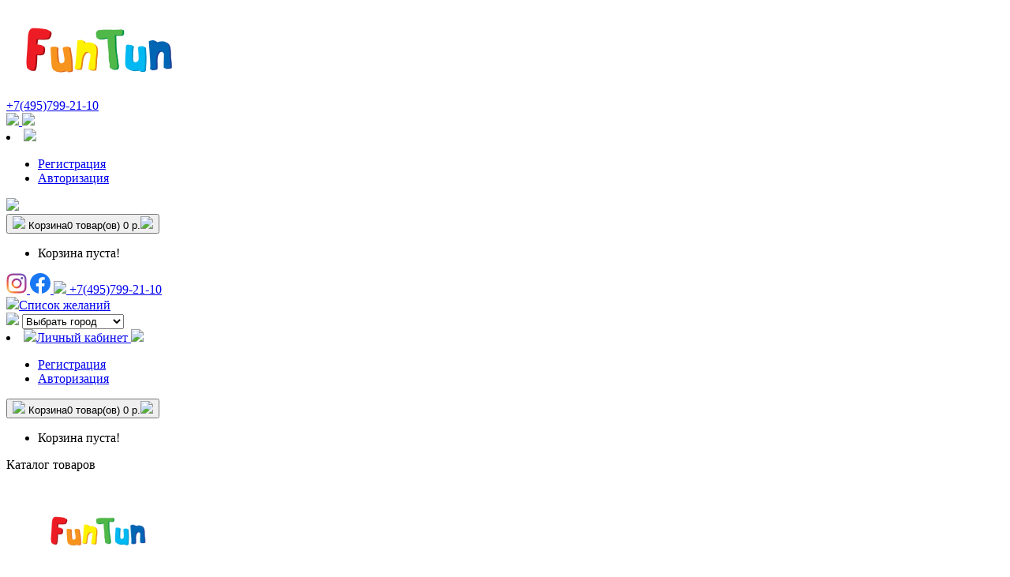

--- FILE ---
content_type: text/html; charset=utf-8
request_url: https://fun-tun.ru/index.php?route=product/product&product_id=4837
body_size: 11313
content:
<!DOCTYPE html>
<!--[if IE]><![endif]-->
<!--[if IE 8 ]><html dir="ltr" lang="ru" class="ie8"><![endif]-->
<!--[if IE 9 ]><html dir="ltr" lang="ru" class="ie9"><![endif]-->
<!--[if (gt IE 9)|!(IE)]><!-->
<html dir="ltr" lang="ru">
<!--<![endif]-->
<head>
<meta charset="UTF-8" />
<meta name="viewport" content="width=device-width, initial-scale=1">
<meta http-equiv="X-UA-Compatible" content="IE=edge">
<title>Энциклопедия дошкольника (F) - Человек</title>
<base href="https://fun-tun.ru/" />

												
<meta property="og:title" content="Энциклопедия дошкольника (F) - Человек" />
<meta property="og:type" content="website" />
<meta property="og:url" content="https://fun-tun.ru/index.php?route=product/product&amp;product_id=4837" />
<meta property="og:image" content="https://fun-tun.ru/image/cache/catalog/import_files/c1/c111b7d6-27bd-11ea-ad0a-00224d55436f_7a5266ee-2e05-11ea-86fd-00224d55436f-228x228.jpeg" />
<meta property="og:site_name" content="Интернет магазин FunTun" />
<script src="catalog/view/javascript/jquery/jquery-2.1.1.min.js" type="text/javascript"></script>
<link href="catalog/view/javascript/bootstrap/css/bootstrap.min.css" rel="stylesheet" media="screen" />
<script src="catalog/view/javascript/bootstrap/js/bootstrap.min.js" type="text/javascript"></script>
<link href="catalog/view/javascript/font-awesome/css/font-awesome.min.css" rel="stylesheet" type="text/css" />
<link href="//fonts.googleapis.com/css?family=Open+Sans:400,400i,300,700" rel="stylesheet" type="text/css" />
<link href="catalog/view/theme/default/stylesheet/stylesheet-x4.css?v=1.99" rel="stylesheet" type="text/css" />
<link href="catalog/view/javascript/jquery/popup_logreg/popup_logreg.css" rel="stylesheet">
<link href="catalog/view/javascript/jquery/owl-carousel/owl.carousel.css" type="text/css" rel="stylesheet" media="screen" />
<link href="catalog/view/javascript/jquery/magnific/magnific-popup.css" type="text/css" rel="stylesheet" media="screen" />
<link href="catalog/view/javascript/jquery/datetimepicker/bootstrap-datetimepicker.min.css" type="text/css" rel="stylesheet" media="screen" />
<script src="catalog/view/javascript/common.js?v=0.31" type="text/javascript"></script>

<link href="https://fun-tun.ru/index.php?route=product/product&amp;product_id=4837" rel="canonical" />
<link href="https://fun-tun.ru/image/catalog/42303c36d8.jpg" rel="icon" />
<script src="catalog/view/javascript/jquery/owl-carousel/owl.carousel.min.js" type="text/javascript"></script>
<script src="catalog/view/javascript/jquery/magnific/jquery.magnific-popup.min.js" type="text/javascript"></script>
<script src="catalog/view/javascript/jquery/datetimepicker/moment.js" type="text/javascript"></script>
<script src="catalog/view/javascript/jquery/datetimepicker/locale/ru-ru.js" type="text/javascript"></script>
<script src="catalog/view/javascript/jquery/datetimepicker/bootstrap-datetimepicker.min.js" type="text/javascript"></script>
<script src="catalog/view/javascript/jquery/popup_logreg/popup_logreg.js"></script>
<script src="catalog/view/javascript/jquery/popup_logreg/jquery.maskedinput.min.js"></script>
<!-- Yandex.Metrika counter -->
<script type="text/javascript" >
(function(m,e,t,r,i,k,a){m[i]=m[i]||function(){(m[i].a=m[i].a||[]).push(arguments)};
m[i].l=1*new Date();k=e.createElement(t),a=e.getElementsByTagName(t)[0],k.async=1,k.src=r,a.parentNode.insertBefore(k,a)})
(window, document, "script", "https://mc.yandex.ru/metrika/tag.js", "ym");

ym(52270333, "init", {
clickmap:true,
trackLinks:true,
accurateTrackBounce:true
});
</script>
<noscript><div><img src="https://mc.yandex.ru/watch/52270333" style="position:absolute; left:-9999px;" alt="" /></div></noscript>
<!-- /Yandex.Metrika counter -->

<!-- Global site tag (gtag.js) - Google Analytics -->
<script async src="https://www.googletagmanager.com/gtag/js?id=UA-134075263-1"></script>
<script>
window.dataLayer = window.dataLayer || [];
function gtag(){dataLayer.push(arguments);}
gtag('js', new Date());

gtag('config', 'UA-134075263-1');
</script>

<!-- Facebook Pixel Code -->
<script>
!function(f,b,e,v,n,t,s)
{if(f.fbq)return;n=f.fbq=function(){n.callMethod?
n.callMethod.apply(n,arguments):n.queue.push(arguments)};
if(!f._fbq)f._fbq=n;n.push=n;n.loaded=!0;n.version='2.0';
n.queue=[];t=b.createElement(e);t.async=!0;
t.src=v;s=b.getElementsByTagName(e)[0];
s.parentNode.insertBefore(t,s)}(window, document,'script',
'https://connect.facebook.net/en_US/fbevents.js');
fbq('init', '245956579925932');
fbq('track', 'PageView');
</script>
<noscript><img height="1" width="1" style="display:none"
src="https://www.facebook.com/tr?id=245956579925932&ev=PageView&noscript=1"
/></noscript>
<!-- End Facebook Pixel Code -->


<link rel="stylesheet" type="text/css" href="catalog/view/stylesheet/pdqo/vendor/magnific-popup/magnific-popup.min.css" />
<link rel="stylesheet" type="text/css" href="catalog/view/stylesheet/pdqo/vendor/animate/animate.min.css" />
<link rel="stylesheet" type="text/css" href="catalog/view/stylesheet/pdqo/pdqo.min.css" />
<link rel="stylesheet" type="text/css" href="catalog/view/stylesheet/pdqo/default.css" />
            
</head>
<body class="product-product-4837">
<header>  
	<div class="container">
		<div class="row">
    	<div class="logo">
		  		    		      <a href="/"><img src="https://fun-tun.ru/image/catalog/banner/logo.png" title="Интернет магазин FunTun" alt="Интернет магазин FunTun" class="img-responsive" /></a>
		    		  		</div>
		<div class="mobile-tel">
	      <a href="tel:+7(495)799-21-10">
	        +7(495)799-21-10	      </a>
	    </div>
	    <div class="mobile-top-menu">
            <div class="mobile-soc">
                <a href="https://www.instagram.com/funtun_books/" target="_blank" rel="nofollow">
                    <img src="/catalog/view/theme/default/image/icons/insta.svg">
                </a>
                <a href="https://www.facebook.com/FunTun.books/" target="_blank" rel="nofollow">
                    <img src="/catalog/view/theme/default/image/icons/facebook.svg">
                </a>
            </div>
            <div>
                <div class="header-item account">
                    <li class="dropdown"><a href="https://fun-tun.ru/index.php?route=account/account" title="Личный кабинет" class="dropdown-toggle" data-toggle="dropdown"><img src="/catalog/view/theme/default/image/icons/account.svg"></a>
                        <ul class="dropdown-menu dropdown-menu-right">
                                                        <li><a class="register-in" href="https://fun-tun.ru/index.php?route=account/register">Регистрация</a></li>
                            <li><a class="login-in" href="https://fun-tun.ru/index.php?route=account/login">Авторизация</a></li>
                                                    </ul>
                    </li>
                </div>
                <div class="header-item wish">
                    <a href="https://fun-tun.ru/index.php?route=account/wishlist" id="wishlist-total" title="Список желаний"><img src="/catalog/view/theme/default/image/icons/wishlist.svg"></a>
                </div>
                <div class="header-item cart">
                    <div id="cart" class="btn-group btn-block">
  <button type="button" data-toggle="dropdown" data-loading-text="Загрузка..." class="btn btn-inverse btn-block btn-lg dropdown-toggle"> <div id="cart-total"><img src="/catalog/view/theme/default/image/icons/cart.svg"></span><span> Корзина<span class="del">0 товар(ов)</span> 0 р.</span><span class="cart-caret"><img src="/catalog/view/theme/default/image/icons/caret.svg"></span></div></button>
  <ul class="dropdown-menu pull-right">
        <li class="empty-cart">
      <p class="text-center">Корзина пуста!</p>
    </li>
      </ul>
  
</div>
                </div>
            </div>
	    </div>
        <div class="header-items">
			<div class="header-items_top">
				<div class="header-items_top-left">
          <div class="header-item phone">
            <a href="https://www.instagram.com/funtun_books/" target="_blank" rel="nofollow">
              <img src="/image/social/Instagram.svg" alt="Instagram link" width="26">
            </a>
            <a href="https://www.facebook.com/FunTun.books/" target="_blank" rel="nofollow">
              <img src="/image/social/Facebook_f_logo.svg"  alt="Facebook link" width="26">
            </a>          
            <a href="tel:+7(495)799-21-10">
              <img src="/catalog/view/theme/default/image/icons/phone-new.svg">
              +7(495)799-21-10            </a>
          </div>
		  <div class="header-item wish">
			<a href="https://fun-tun.ru/index.php?route=account/wishlist" id="wishlist-total" title="Список желаний"><img src="/catalog/view/theme/default/image/icons/wishlist.svg"><span>Список желаний</span></a>
		  </div>
          <div class="header-item city">
            <img src="/catalog/view/theme/default/image/icons/city.svg">
            <select onchange="window.location.href=this.options[this.selectedIndex].value">
              <option value="">Выбрать город</option>
              <option VALUE="https://fun-tun.ru/">Москва</option>
              <option VALUE="https://chelyabinsk.fun-tun.ru/">Челябинск</option>
              <option VALUE="https://ekaterinburg.fun-tun.ru/">Екатеринбург</option>
              <option VALUE="https://kazan.fun-tun.ru/">Казань</option>
              <option VALUE="https://nizhnij-novgorod.fun-tun.ru/">Нижний Новгород</option>
              <option VALUE="https://novosibirsk.fun-tun.ru/">Новосибирск</option>
              <option VALUE="https://omsk.fun-tun.ru/">Омск</option>
              <option VALUE="https://rostov-na-donu.fun-tun.ru/">Ростов-на-Дону</option>
              <option VALUE="https://spb.fun-tun.ru/">Санкт-Петербург</option>
              <option VALUE="https://samara.fun-tun.ru/">Самара</option>
            </select>
          </div>
        </div>
        <div class="header-items_top-right"> 
  				<div class="header-item account">
            <li class="dropdown"><a href="https://fun-tun.ru/index.php?route=account/account" title="Личный кабинет" class="dropdown-toggle" data-toggle="dropdown"><img src="/catalog/view/theme/default/image/icons/account.svg"><span class="hidden-md">Личный кабинет</span> <span class="caret"><img src="/catalog/view/theme/default/image/icons/caret.svg"></span></a>
              <ul class="dropdown-menu dropdown-menu-right">
                                <li><a class="register-in" href="https://fun-tun.ru/index.php?route=account/register">Регистрация</a></li>
                <li><a class="login-in" href="https://fun-tun.ru/index.php?route=account/login">Авторизация</a></li>
                              </ul>
            </li>
  				</div>
  				<div class="header-item cart">
  					<div id="cart" class="btn-group btn-block">
  <button type="button" data-toggle="dropdown" data-loading-text="Загрузка..." class="btn btn-inverse btn-block btn-lg dropdown-toggle"> <div id="cart-total"><img src="/catalog/view/theme/default/image/icons/cart.svg"></span><span> Корзина<span class="del">0 товар(ов)</span> 0 р.</span><span class="cart-caret"><img src="/catalog/view/theme/default/image/icons/caret.svg"></span></div></button>
  <ul class="dropdown-menu pull-right">
        <li class="empty-cart">
      <p class="text-center">Корзина пуста!</p>
    </li>
      </ul>
  
</div>
  				</div>
		</div>
		</div>
    </div>
            <div class="header-items_bottom">
                                <div class="main-menu">
                    <div id="catalog-button">Каталог товаров</div>
                    <div id="search-box-mobile" style="display: none;">
                        <input type="text" name="search" value="" placeholder="Поиск товара по каталогу" class="form-control input-lg" />
                        <button id="search-box-mobile__button" type="button" class="btn">
                            <img src="/catalog/view/theme/default/image/icons/search.svg" alt="Search">
                        </button>
                    </div>
                    <nav id="menu" class="navbar">
                        <div class=" ">
                            <ul class="nav navbar-nav">
                                                                                                <li class="col-xs-6 col-sm-4 col-md-3 col-lg-2">
                                    <a href="https://fun-tun.ru/index.php?route=product/category&amp;path=456" clas="menu-image">
                                                                                <div class="header-tooltip-item__img-wrap">
                                            <img src="https://fun-tun.ru/image/cache/catalog/logo%281%29-150x120.png" border="0"
                                                 class="header-tooltip-item__img">
                                        </div>
                                                                                FunTun                                    </a>
                                </li>
                                                                                                                                <li class="col-xs-6 col-sm-4 col-md-3 col-lg-2">
                                    <a href="https://fun-tun.ru/index.php?route=product/category&amp;path=474" clas="menu-image">
                                                                                <div class="header-tooltip-item__img-wrap">
                                            <img src="https://fun-tun.ru/image/cache/catalog/brandbook_funtun%282%29-17-150x120.png" border="0"
                                                 class="header-tooltip-item__img">
                                        </div>
                                                                                Конструкторы                                    </a>
                                </li>
                                                                                                                                <li class="col-xs-6 col-sm-4 col-md-3 col-lg-2">
                                    <a href="https://fun-tun.ru/index.php?route=product/category&amp;path=481" clas="menu-image">
                                                                                <div class="header-tooltip-item__img-wrap">
                                            <img src="https://fun-tun.ru/image/cache/catalog/hf5501_belyj_front-150x120.png" border="0"
                                                 class="header-tooltip-item__img">
                                        </div>
                                                                                Одежда                                    </a>
                                </li>
                                                                                                                                <li class="col-xs-6 col-sm-4 col-md-3 col-lg-2">
                                    <a href="https://fun-tun.ru/index.php?route=product/category&amp;path=480" clas="menu-image">
                                                                                <div class="header-tooltip-item__img-wrap">
                                            <img src="https://fun-tun.ru/image/cache/catalog/1343-150x120.jpg" border="0"
                                                 class="header-tooltip-item__img">
                                        </div>
                                                                                Пластмассовые игрушки                                    </a>
                                </li>
                                                                                                                                <li class="col-xs-6 col-sm-4 col-md-3 col-lg-2">
                                    <a href="https://fun-tun.ru/index.php?route=product/category&amp;path=476" clas="menu-image">
                                                                                <div class="header-tooltip-item__img-wrap">
                                            <img src="https://fun-tun.ru/image/cache/catalog/maska-150x120.jpg" border="0"
                                                 class="header-tooltip-item__img">
                                        </div>
                                                                                Средства индивидуальной защиты                                    </a>
                                </li>
                                                                                                                                <li class="col-xs-6 col-sm-4 col-md-3 col-lg-2">
                                    <a href="https://fun-tun.ru/ienciklopedii-dlya-detei" clas="menu-image">
                                                                                <div class="header-tooltip-item__img-wrap">
                                            <img src="https://fun-tun.ru/image/cache/catalog/category/icon-category/01_encziklopedii_dlya_detej-150x120.png" border="0"
                                                 class="header-tooltip-item__img">
                                        </div>
                                                                                Энциклопедии для детей                                    </a>
                                </li>
                                                                                                                                <li class="col-xs-6 col-sm-4 col-md-3 col-lg-2 dropdown">
                                    <a href="https://fun-tun.ru/knigi-dlya-chteniya" class="dropdown-toggle menu-image" >
                                                                                <div class="header-tooltip-item__img-wrap">
                                            <img src="https://fun-tun.ru/image/cache/catalog/category/icon-category/02_knigi_dlya_chteniya-150x120.png" border="0"
                                                 class="header-tooltip-item__img">
                                        </div>
                                                                                Книги для чтения                                    </a>
                                    <div class="dropdown-menu">
                                        <div class="dropdown-inner">
                                                                                        <ul class="list-unstyled">
                                                                                                <li><a href="https://fun-tun.ru/knigi-dlya-chteniya/knigi-chitaem-cami">Книги «читаем сами»</a></li>
                                                                                                <li><a href="https://fun-tun.ru/knigi-dlya-chteniya/ckazki-dlya-detei">Сказки для детей</a></li>
                                                                                                <li><a href="https://fun-tun.ru/knigi-dlya-chteniya/xudozhectvennaya-literatura-dlya-detei">Художественная литература для детей</a></li>
                                                                                                <li><a href="https://fun-tun.ru/knigi-dlya-chteniya/knigi-s-detskimi-stikhotvoreniyami">Детские стихотворения</a></li>
                                                                                            </ul>
                                                                                    </div>
                                    </div>
                                </li>
                                                                                                                                <li class="col-xs-6 col-sm-4 col-md-3 col-lg-2 dropdown">
                                    <a href="https://fun-tun.ru/knigi-dlya-razvitiya-i-obucheniya-rebenka" class="dropdown-toggle menu-image" >
                                                                                <div class="header-tooltip-item__img-wrap">
                                            <img src="https://fun-tun.ru/image/cache/catalog/category/icon-category/07_knigi_razvitiya_obucheniya_rebenka-150x120.png" border="0"
                                                 class="header-tooltip-item__img">
                                        </div>
                                                                                Развитие и обучение                                    </a>
                                    <div class="dropdown-menu">
                                        <div class="dropdown-inner">
                                                                                        <ul class="list-unstyled">
                                                                                                <li><a href="https://fun-tun.ru/knigi-dlya-razvitiya-i-obucheniya-rebenka/knigi-uchimcya-picat">Книги “Учимся писать”</a></li>
                                                                                                <li><a href="https://fun-tun.ru/index.php?route=product/category&amp;path=5_416">Книги &quot;Учимся считать&quot;</a></li>
                                                                                                <li><a href="https://fun-tun.ru/knigi-dlya-razvitiya-i-obucheniya-rebenka/knigi-po-obucheniyu-chitat-ili-uchimcya-chitat">Книги «Учимся читать»</a></li>
                                                                                                <li><a href="https://fun-tun.ru/knigi-dlya-razvitiya-i-obucheniya-rebenka/knigi-po-obucheniyu-ricovaniya-ricuem-i-pishem">Книги &quot;Учимся рисовать&quot;</a></li>
                                                                                                <li><a href="https://fun-tun.ru/index.php?route=product/category&amp;path=5_415">Книги “Изучаем иностранные языки”</a></li>
                                                                                                <li><a href="https://fun-tun.ru/index.php?route=product/category&amp;path=5_432">Книги &quot;Развивашки&quot;</a></li>
                                                                                            </ul>
                                                                                    </div>
                                    </div>
                                </li>
                                                                                                                                <li class="col-xs-6 col-sm-4 col-md-3 col-lg-2 dropdown">
                                    <a href="https://fun-tun.ru/knigi-na-kartone" class="dropdown-toggle menu-image" >
                                                                                <div class="header-tooltip-item__img-wrap">
                                            <img src="https://fun-tun.ru/image/cache/catalog/category/icon-category/14_knigi_na_kartone-150x120.png" border="0"
                                                 class="header-tooltip-item__img">
                                        </div>
                                                                                Книги на картоне                                    </a>
                                    <div class="dropdown-menu">
                                        <div class="dropdown-inner">
                                                                                        <ul class="list-unstyled">
                                                                                                <li><a href="https://fun-tun.ru/knigi-na-kartone/knizhki-ponoramki">Книги-панорамки</a></li>
                                                                                                <li><a href="https://fun-tun.ru/knigi-na-kartone/knigi-igrushki">Книги игрушки</a></li>
                                                                                                <li><a href="https://fun-tun.ru/index.php?route=product/category&amp;path=6_417">Книги &quot;Хочу всё знать&quot;</a></li>
                                                                                                <li><a href="https://fun-tun.ru/index.php?route=product/category&amp;path=6_419">Сказки</a></li>
                                                                                                <li><a href="https://fun-tun.ru/index.php?route=product/category&amp;path=6_418">Книги-коврики</a></li>
                                                                                            </ul>
                                                                                    </div>
                                    </div>
                                </li>
                                                                                                                                <li class="col-xs-6 col-sm-4 col-md-3 col-lg-2 dropdown">
                                    <a href="https://fun-tun.ru/knigi-dlya-detckogo-docuga" class="dropdown-toggle menu-image" >
                                                                                <div class="header-tooltip-item__img-wrap">
                                            <img src="https://fun-tun.ru/image/cache/catalog/category/icon-category/20_knigi_dlya_detskogo_dosuga-150x120.png" border="0"
                                                 class="header-tooltip-item__img">
                                        </div>
                                                                                Детский досуг                                    </a>
                                    <div class="dropdown-menu">
                                        <div class="dropdown-inner">
                                                                                        <ul class="list-unstyled">
                                                                                                <li><a href="https://fun-tun.ru/index.php?route=product/category&amp;path=7_479">ТМ Ракета</a></li>
                                                                                                <li><a href="https://fun-tun.ru/knigi-dlya-detckogo-docuga/applikacii-dlya-detei-virezat-i-prikleit">Аппликации (клеим и вырезаем)</a></li>
                                                                                                <li><a href="https://fun-tun.ru/knigi-dlya-detckogo-docuga/nakleiki-dlya-detei">Книжки с наклейками</a></li>
                                                                                                <li><a href="https://fun-tun.ru/knigi-dlya-detckogo-docuga/rackracki-dlya-detei">Раскраски для детей</a></li>
                                                                                            </ul>
                                                                                    </div>
                                    </div>
                                </li>
                                                                                                                                <li class="col-xs-6 col-sm-4 col-md-3 col-lg-2 dropdown">
                                    <a href="https://fun-tun.ru/knigi-detckoi-pcixologii" class="dropdown-toggle menu-image" >
                                                                                <div class="header-tooltip-item__img-wrap">
                                            <img src="https://fun-tun.ru/image/cache/catalog/category/icon-category/25_detskaya_psikhologiya-150x120.png" border="0"
                                                 class="header-tooltip-item__img">
                                        </div>
                                                                                Детская психология                                    </a>
                                    <div class="dropdown-menu">
                                        <div class="dropdown-inner">
                                                                                        <ul class="list-unstyled">
                                                                                                <li><a href="https://fun-tun.ru/knigi-detckoi-pcixologii/knigi-pomosh-roditelyam-v-vocpitanii-rebenka">Родителям о воспитании детей</a></li>
                                                                                                <li><a href="https://fun-tun.ru/knigi-detckoi-pcixologii/knigi-po-rabote-c-trevozhnimi-det-mi">Побеждаем страхи</a></li>
                                                                                                <li><a href="https://fun-tun.ru/index.php?route=product/category&amp;path=15_435">Вежливые дети</a></li>
                                                                                            </ul>
                                                                                    </div>
                                    </div>
                                </li>
                                                                                                                                <li class="col-xs-6 col-sm-4 col-md-3 col-lg-2 dropdown">
                                    <a href="https://fun-tun.ru/igri-tvorchectvo" class="dropdown-toggle menu-image" >
                                                                                <div class="header-tooltip-item__img-wrap">
                                            <img src="https://fun-tun.ru/image/cache/catalog/category/icon-category/29_nauchnye_igry_i_ekspertimenty-150x120.png" border="0"
                                                 class="header-tooltip-item__img">
                                        </div>
                                                                                Научные игры и эксперименты                                    </a>
                                    <div class="dropdown-menu">
                                        <div class="dropdown-inner">
                                                                                        <ul class="list-unstyled">
                                                                                                <li><a href="https://fun-tun.ru/igri-tvorchectvo/igri-detckie-c-fikcikami">Игры с фиксиками</a></li>
                                                                                                <li><a href="https://fun-tun.ru/igri-tvorchectvo/igri-po-detckoi-parfyumerii">Игры по детской парфюмерии</a></li>
                                                                                                <li><a href="https://fun-tun.ru/igri-tvorchectvo/igri-opiti-po-ximii-po-fizike">Игры опыты по химии по физике</a></li>
                                                                                            </ul>
                                                                                    </div>
                                    </div>
                                </li>
                                                                                                                                <li class="col-xs-6 col-sm-4 col-md-3 col-lg-2 dropdown">
                                    <a href="https://fun-tun.ru/nactol-nie-igri-dlya-detei" class="dropdown-toggle menu-image" >
                                                                                <div class="header-tooltip-item__img-wrap">
                                            <img src="https://fun-tun.ru/image/cache/catalog/category/icon-category/33_nastolnye_igry-150x120.png" border="0"
                                                 class="header-tooltip-item__img">
                                        </div>
                                                                                Настольные игры                                    </a>
                                    <div class="dropdown-menu">
                                        <div class="dropdown-inner">
                                                                                        <ul class="list-unstyled">
                                                                                                <li><a href="https://fun-tun.ru/nactol-nie-igri-dlya-detei/nactol-nie-igri-dlya-mal-chikov">Настольные игры для детей</a></li>
                                                                                                <li><a href="https://fun-tun.ru/nactol-nie-igri-dlya-detei/nactol-nie-igri-v-dorogu-dlya-detei">Настольные игры в дорогу</a></li>
                                                                                                <li><a href="https://fun-tun.ru/nactol-nie-igri-dlya-detei/nactol-nie-igri-dlya-detei-i-roditelei">Настольные игры для всей семьи</a></li>
                                                                                            </ul>
                                                                                    </div>
                                    </div>
                                </li>
                                                                                                                                <li class="col-xs-6 col-sm-4 col-md-3 col-lg-2 dropdown">
                                    <a href="https://fun-tun.ru/index.php?route=product/category&amp;path=421" class="dropdown-toggle menu-image" >
                                                                                <div class="header-tooltip-item__img-wrap">
                                            <img src="https://fun-tun.ru/image/cache/catalog/category/icon-category/37_razvivayushhie_igry-150x120.png" border="0"
                                                 class="header-tooltip-item__img">
                                        </div>
                                                                                Развивающие игры                                    </a>
                                    <div class="dropdown-menu">
                                        <div class="dropdown-inner">
                                                                                        <ul class="list-unstyled">
                                                                                                <li><a href="https://fun-tun.ru/index.php?route=product/category&amp;path=421_379">IQ-club для малышей и младенцев</a></li>
                                                                                                <li><a href="https://fun-tun.ru/index.php?route=product/category&amp;path=421_431">Развивающие пазлы для малышей</a></li>
                                                                                                <li><a href="https://fun-tun.ru/index.php?route=product/category&amp;path=421_433">Развивающие мозайки</a></li>
                                                                                                <li><a href="https://fun-tun.ru/index.php?route=product/category&amp;path=421_434">Общеразвивающие игры</a></li>
                                                                                            </ul>
                                                                                    </div>
                                    </div>
                                </li>
                                                                                                                                <li class="col-xs-6 col-sm-4 col-md-3 col-lg-2">
                                    <a href="https://fun-tun.ru/detckie-igri-fokuci" clas="menu-image">
                                                                                <div class="header-tooltip-item__img-wrap">
                                            <img src="https://fun-tun.ru/image/cache/catalog/category/icon-category/42_detskie_igry_fokusy-150x120.png" border="0"
                                                 class="header-tooltip-item__img">
                                        </div>
                                                                                Детские игры фокусы                                    </a>
                                </li>
                                                                                                                                <li class="col-xs-6 col-sm-4 col-md-3 col-lg-2">
                                    <a href="https://fun-tun.ru/index.php?route=product/category&amp;path=422" clas="menu-image">
                                                                                <div class="header-tooltip-item__img-wrap">
                                            <img src="https://fun-tun.ru/image/cache/catalog/category/icon-category/43_nabory_dlya_devochek-150x120.png" border="0"
                                                 class="header-tooltip-item__img">
                                        </div>
                                                                                Наборы для девочек                                    </a>
                                </li>
                                                                                                                                <li class="col-xs-6 col-sm-4 col-md-3 col-lg-2">
                                    <a href="https://fun-tun.ru/index.php?route=product/category&amp;path=423" clas="menu-image">
                                                                                <div class="header-tooltip-item__img-wrap">
                                            <img src="https://fun-tun.ru/image/cache/catalog/category/icon-category/44_nabory_dlya_tvorchestva-150x120.png" border="0"
                                                 class="header-tooltip-item__img">
                                        </div>
                                                                                Наборы для творчества                                    </a>
                                </li>
                                                                                            </ul>
                        </div>
                    </nav>
                </div>
                

                                <div class="second-menu">
                    <ul class="list-unstyled">
                                                <li><a href="https://fun-tun.ru/o-nac.html">О магазине</a></li>
                                                <li><a href="https://fun-tun.ru/informaciya-o-doctavke.html">Доставка</a></li>
                                                <li><a href="https://fun-tun.ru/oplata.html">Оплата</a></li>
                                                <li><a href="https://fun-tun.ru/kontakti.html">Контакты</a></li>
                                            </ul>
                </div>
                                <div id="search" class="input-group">
<div id="search-box" class="search-box">
  <input type="text" name="search" value="" placeholder="Поиск товара по каталогу" class="form-control input-lg" />
  <span class="input-group-btn">
    <button type="button" class="btn"><img src="/catalog/view/theme/default/image/icons/search.svg"></button>
  </span>
</div>
<img id="search-button" class="search-button" src="/catalog/view/theme/default/image/icons/search.svg">


</div>            </div>
    </div>
    <hr> 
	</div>

</header><div class="container">
  <div class="row">                <div id="content" class="col-sm-12 product-card">      <div class="row">
        <ul class="breadcrumb">
                        <li><a href="https://fun-tun.ru/">Главная</a></li>
                        <li><a href="https://fun-tun.ru/index.php?route=product/product&amp;product_id=4837">Энциклопедия дошкольника (F) - Человек</a></li>
                    </ul>
                                <div class="col-md-4">
                    <ul class="thumbnails">
                        <li><a class="thumbnail" href="https://fun-tun.ru/image/cache/catalog/import_files/c1/c111b7d6-27bd-11ea-ad0a-00224d55436f_7a5266ee-2e05-11ea-86fd-00224d55436f-500x500.jpeg" title="Энциклопедия дошкольника (F) - Человек"><img src="https://fun-tun.ru/image/cache/catalog/import_files/c1/c111b7d6-27bd-11ea-ad0a-00224d55436f_7a5266ee-2e05-11ea-86fd-00224d55436f-228x228.jpeg" title="Энциклопедия дошкольника (F) - Человек" alt="Энциклопедия дошкольника (F) - Человек" /></a></li>
                        		
                        
	            <li class="image-additional"><a class="thumbnail" href="https://fun-tun.ru/image/cache/catalog/import_files/c1/c111b7d6-27bd-11ea-ad0a-00224d55436f_29b75390-7fa2-11ea-892f-00224d55436f-500x500.jpeg" title="Энциклопедия дошкольника (F) - Человек"> <img src="https://fun-tun.ru/image/cache/catalog/import_files/c1/c111b7d6-27bd-11ea-ad0a-00224d55436f_29b75390-7fa2-11ea-892f-00224d55436f-74x74.jpeg" title="Энциклопедия дошкольника (F) - Человек" alt="Энциклопедия дошкольника (F) - Человек" /></a></li>
	
                        
	            <li class="image-additional"><a class="thumbnail" href="https://fun-tun.ru/image/cache/catalog/import_files/c1/c111b7d6-27bd-11ea-ad0a-00224d55436f_29b75391-7fa2-11ea-892f-00224d55436f-500x500.jpeg" title="Энциклопедия дошкольника (F) - Человек"> <img src="https://fun-tun.ru/image/cache/catalog/import_files/c1/c111b7d6-27bd-11ea-ad0a-00224d55436f_29b75391-7fa2-11ea-892f-00224d55436f-74x74.jpeg" title="Энциклопедия дошкольника (F) - Человек" alt="Энциклопедия дошкольника (F) - Человек" /></a></li>
	
                                  </ul>
                  </div>

                                <div class="col-md-8">
         <h1>Энциклопедия дошкольника (F) - Человек</h1>
         <div class="col-sm-6">
                    <div class="rating">
            <p>
                                          <span class="fa fa-stack"><i class="fa fa-star-o fa-stack-1x"></i></span>
                                                        <span class="fa fa-stack"><i class="fa fa-star-o fa-stack-1x"></i></span>
                                                        <span class="fa fa-stack"><i class="fa fa-star-o fa-stack-1x"></i></span>
                                                        <span class="fa fa-stack"><i class="fa fa-star-o fa-stack-1x"></i></span>
                                                        <span class="fa fa-stack"><i class="fa fa-star-o fa-stack-1x"></i></span>
                                          <a href="" onclick="$('a[href=\'#tab-review\']').trigger('click'); return false;">0 отзывов</a> / <a href="" onclick="$('a[href=\'#tab-review\']').trigger('click'); return false;">Написать отзыв</a></p>
          </div>
          
          <ul class="list-unstyled spisok">
                        <li>Производитель: FunTun</li>
                        <li>Код товара: F901831Р</li>
                        <li>Доступность: На складе</li>
          </ul>
          <div class="btn-group">
            <button type="button" data-toggle="tooltip" class="wishlist" title="В закладки" onclick="wishlist.add('4837');"><i class="fa fa-heart"></i></button>
          </div>
        </div>

          <div id="product" class="col-sm-6">
                                    <div class="form-group kupit-box">
            <div class="dash">          
                            <ul class="list-unstyled price">
                               
                <div class="lit-box"> 
                  <div class=" product-info__calc count">
                    <div class="product-info__calc-minus minusik">
                      -
                    </div>
                    <span class="product-info__calc-count count-val">
                      <input type="text" name="quantity" class="quant" value="1" size="2" id="input-quantity" />  
                    </span>
                    <div class="product-info__calc-minus plusik">
                      +
                    </div>
                    <input type="hidden" name="product_id" value="4837" />
                  </div>
                </div>  
                <li class="big-box">
                  <span class="norm-price">200 р.</span>
                </li>
                                                                              </ul>
                            <button type="button" id="button-cart" data-loading-text="Загрузка..." class=" btn-block">Купить</button>

<a class="btn-fast btn-lg btn-block" data-pdqo-item="4837" onclick="pdqoObject(this);" />Быстрый заказ</a>
            
            </div>
            </div>
                      </div>
          <div class="four-box col-sm-12">
            <div class="one-box">
              <button type="button" class="btn" data-toggle="modal" data-target="#myModal"><img src="/catalog/view/theme/default/image/icons/kachestvo.svg"></button></div>
            <div class="one-box">
              <button type="button" class="btn" data-toggle="modal" data-target="#myModal2"><img src="/catalog/view/theme/default/image/icons/dostavka.svg"></button></div>
            <div class="one-box">
              <button type="button" class="btn" data-toggle="modal" data-target="#myModal3"><img src="/catalog/view/theme/default/image/icons/oplata.svg"></button></div>
          </div>
                      <div class="tab-pane col-sm-12" id="tab-specification">
              <div>
                               <div class="attribute-title">
                  <div class="attribute-dushed">
                    Общие                  </div>
               </div>              
                                    <div class="attribute-box">
                    <div class="attribute-name">ВидНоменклатуры</div>
                    <div class="attribute-text">Товар</div>
                  </div>
                                    <div class="attribute-box">
                    <div class="attribute-name">ОписаниеФайла</div>
                    <div class="attribute-text">import_files/c1/c111b7d6-27bd-11ea-ad0a-00224d55436f_7a5266ee-2e05-11ea-86fd-00224d55436f.jpeg#Человек</div>
                  </div>
                                    <div class="attribute-box">
                    <div class="attribute-name">Полное наименование</div>
                    <div class="attribute-text">Энциклопедия дошкольника (F) - Человек</div>
                  </div>
                                    <div class="attribute-box">
                    <div class="attribute-name">ТипНоменклатуры</div>
                    <div class="attribute-text">Товар</div>
                  </div>
                                                 <div class="attribute-title">
                  <div class="attribute-dushed">
                    Характеристики                  </div>
               </div>              
                                    <div class="attribute-box">
                    <div class="attribute-name">Параметры СМ</div>
                    <div class="attribute-text">20*24</div>
                  </div>
                                    <div class="attribute-box">
                    <div class="attribute-name">Штрих код</div>
                    <div class="attribute-text">9785604172391</div>
                  </div>
                                    <div class="attribute-box">
                    <div class="attribute-name">Серия</div>
                    <div class="attribute-text">Энциклопедия дошкольника (F)</div>
                  </div>
                                                </div>
            </div>
                  </div>

      <div class="col-sm-12">
          <ul class="nav nav-tabs">
            <li class="active"><a href="#tab-description" data-toggle="tab">Описание</a></li>
            

			
                        <li><a href="#tab-review" data-toggle="tab">Отзывы (0)</a></li>
                      </ul>
          <div class="tab-content">

            <div class="tab-pane active" id="tab-description">
		Энциклопедия дошкольника (F) - Человек
			</div>


			
                        <div class="tab-pane" id="tab-review">
              <form class="form-horizontal" id="form-review">
                <div id="review"></div>
                <h2>Написать отзыв</h2>
                                <div class="form-group required">
                  <div class="col-sm-12">
                    <label class="control-label" for="input-name">Ваше имя:</label>
                    <input type="text" name="name" value="" id="input-name" class="form-control" />
                  </div>
                </div>
                <div class="form-group required">
                  <div class="col-sm-12">
                    <label class="control-label" for="input-review">Ваш отзыв</label>
                    <textarea name="text" rows="5" id="input-review" class="form-control"></textarea>
                    <div class="help-block"><span class="text-danger">Внимание:</span> HTML не поддерживается! Используйте обычный текст!</div>
                  </div>
                </div>
                <div class="form-group required">
                  <div class="col-sm-12">
                    <label class="control-label">Рейтинг</label>
                    &nbsp;&nbsp;&nbsp; Плохо&nbsp;
                    <input type="radio" name="rating" value="1" />
                    &nbsp;
                    <input type="radio" name="rating" value="2" />
                    &nbsp;
                    <input type="radio" name="rating" value="3" />
                    &nbsp;
                    <input type="radio" name="rating" value="4" />
                    &nbsp;
                    <input type="radio" name="rating" value="5" />
                    &nbsp;Хорошо</div>
                </div>
                                <div class="buttons clearfix">
                  <div class="pull-right">
                    <button type="button" id="button-review" data-loading-text="Загрузка..." class="btn btn-primary">Продолжить</button>
                  </div>
                </div>
                              </form>
            </div>
                      </div>
      </div>


      </div>
      <!--       -->
      </div>
    </div>
</div>

<script type="text/javascript"><!--
$('select[name=\'recurring_id\'], input[name="quantity"]').change(function(){
	$.ajax({
		url: 'index.php?route=product/product/getRecurringDescription',
		type: 'post',
		data: $('input[name=\'product_id\'], input[name=\'quantity\'], select[name=\'recurring_id\']'),
		dataType: 'json',
		beforeSend: function() {
			$('#recurring-description').html('');
		},
		success: function(json) {
			$('.alert, .text-danger').remove();

			if (json['success']) {
				$('#recurring-description').html(json['success']);
			}
		}
	});
});
//--></script>
<script type="text/javascript"><!--
$('#button-cart').on('click', function() {
	$.ajax({
		url: 'index.php?route=checkout/cart/add',
		type: 'post',
		data: $('#product input[type=\'text\'], #product input[type=\'hidden\'], #product input[type=\'radio\']:checked, #product input[type=\'checkbox\']:checked, #product select, #product textarea'),
		dataType: 'json',
		beforeSend: function() {
			$('#button-cart').button('loading');
		},
		complete: function() {
			$('#button-cart').button('reset');
		},
		success: function(json) {
			$('.alert, .text-danger').remove();
			$('.form-group').removeClass('has-error');

			if (json['error']) {
				if (json['error']['option']) {
					for (i in json['error']['option']) {
						var element = $('#input-option' + i.replace('_', '-'));

						if (element.parent().hasClass('input-group')) {
							element.parent().after('<div class="text-danger">' + json['error']['option'][i] + '</div>');
						} else {
							element.after('<div class="text-danger">' + json['error']['option'][i] + '</div>');
						}
					}
				}

				if (json['error']['recurring']) {
					$('select[name=\'recurring_id\']').after('<div class="text-danger">' + json['error']['recurring'] + '</div>');
				}

				// Highlight any found errors
				$('.text-danger').parent().addClass('has-error');
			}

			if (json['success']) {
				$('.breadcrumb').after('<div class="alert alert-success">' + json['success'] + '<button type="button" class="close" data-dismiss="alert">&times;</button></div>');

				$('#cart > button').html('<div id="cart-total"><img src="/catalog/view/theme/default/image/icons/cart.svg"><span id="cart-total__total">' + json['total_cart'] + '</span><span>' + json['total'] + '</span><span class="cart-caret"><img src="/catalog/view/theme/default/image/icons/caret.svg"></span></div>');

				$('html, body').animate({ scrollTop: 0 }, 'slow');

				$('#cart > ul').load('index.php?route=common/cart/info ul li');
			}
		},
        error: function(xhr, ajaxOptions, thrownError) {
            alert(thrownError + "\r\n" + xhr.statusText + "\r\n" + xhr.responseText);
        }
	});
});
//--></script>
<script type="text/javascript"><!--
$('.date').datetimepicker({
	pickTime: false
});

$('.datetime').datetimepicker({
	pickDate: true,
	pickTime: true
});

$('.time').datetimepicker({
	pickDate: false
});

$('button[id^=\'button-upload\']').on('click', function() {
	var node = this;

	$('#form-upload').remove();

	$('body').prepend('<form enctype="multipart/form-data" id="form-upload" style="display: none;"><input type="file" name="file" /></form>');

	$('#form-upload input[name=\'file\']').trigger('click');

	if (typeof timer != 'undefined') {
    	clearInterval(timer);
	}

	timer = setInterval(function() {
		if ($('#form-upload input[name=\'file\']').val() != '') {
			clearInterval(timer);

			$.ajax({
				url: 'index.php?route=tool/upload',
				type: 'post',
				dataType: 'json',
				data: new FormData($('#form-upload')[0]),
				cache: false,
				contentType: false,
				processData: false,
				beforeSend: function() {
					$(node).button('loading');
				},
				complete: function() {
					$(node).button('reset');
				},
				success: function(json) {
					$('.text-danger').remove();

					if (json['error']) {
						$(node).parent().find('input').after('<div class="text-danger">' + json['error'] + '</div>');
					}

					if (json['success']) {
						alert(json['success']);

						$(node).parent().find('input').val(json['code']);
					}
				},
				error: function(xhr, ajaxOptions, thrownError) {
					alert(thrownError + "\r\n" + xhr.statusText + "\r\n" + xhr.responseText);
				}
			});
		}
	}, 500);
});
//--></script>
<script type="text/javascript"><!--
$('#review').delegate('.pagination a', 'click', function(e) {
    e.preventDefault();

    $('#review').fadeOut('slow');

    $('#review').load(this.href);

    $('#review').fadeIn('slow');
});

$('#review').load('index.php?route=product/product/review&product_id=4837');

$('#button-review').on('click', function() {
	$.ajax({
		url: 'index.php?route=product/product/write&product_id=4837',
		type: 'post',
		dataType: 'json',
		data: $("#form-review").serialize(),
		beforeSend: function() {
			$('#button-review').button('loading');
		},
		complete: function() {
			$('#button-review').button('reset');
		},
		success: function(json) {
			$('.alert-success, .alert-danger').remove();

			if (json['error']) {
				$('#review').after('<div class="alert alert-danger"><i class="fa fa-exclamation-circle"></i> ' + json['error'] + '</div>');
			}

			if (json['success']) {
				$('#review').after('<div class="alert alert-success"><i class="fa fa-check-circle"></i> ' + json['success'] + '</div>');

				$('input[name=\'name\']').val('');
				$('textarea[name=\'text\']').val('');
				$('input[name=\'rating\']:checked').prop('checked', false);
			}
		}
	});
    grecaptcha.reset();
});

$(document).ready(function() {
	$('.thumbnails').magnificPopup({
		type:'image',
		delegate: 'a',
		gallery: {
			enabled:true
		}
	});
});

$(document).ready(function() {
	var hash = window.location.hash;
	if (hash) {
		var hashpart = hash.split('#');
		var  vals = hashpart[1].split('-');
		for (i=0; i<vals.length; i++) {
			$('#product').find('select option[value="'+vals[i]+'"]').attr('selected', true).trigger('select');
			$('#product').find('input[type="radio"][value="'+vals[i]+'"]').attr('checked', true).trigger('click');
			$('#product').find('input[type="checkbox"][value="'+vals[i]+'"]').attr('checked', true).trigger('click');
		}
	}
})
//--></script>
<script type="text/javascript"><!--
  $('#prodcarousel-related').owlCarousel({
    autoPlay: 5000,
    navigation: true,
    navigationText: ['<i class="fa fa-chevron-left fa-5x"></i>', '<i class="fa fa-chevron-right fa-5x"></i>'],
    pagination: false,
    items : 4,
    itemsDesktop:false,
    itemsDesktopSmall:[900,2],
    itemsTablet:false, 
    itemsMobile:false
  });
//--></script>


<!-- Modal -->
<div id="myModal" class="modal fade" role="dialog">
  <div class="modal-dialog">
    <div class="modal-content">
      <div class="modal-header">
        <button type="button" class="close" data-dismiss="modal">&times;</button>
        Качество
      </div>
      <div class="modal-body">
        <p><strong>Книги:</strong></p>
        <p>Все наши книги сертифицированы и отвечают современным стандартам качества.</p>
        <p>При создании детской литературы для разных возрастных категорий учитываются все факторы взаимодействия ребенка с книгой.</p>
        <p>Поэтому книги, которые предназначены для детей возрастом от 0 до 3 лет, мы изготавливаем с закругленными уголками, и в большей части в твердом переплете, с твердыми страницами.</p>
        <p>Иллюстрации и текст в книгах выполнены из качественного печатного материала.</p>
        <br>
        <p><strong>Игры:</strong>
        <p>Все наши игры сертифицированы и отвечают современным стандартам качества.</p>
        <p>При создании игровой продукции для разных возрастных категорий учитываются все факторы взаимодействия ребенка с игрой.</p>
        <p>Поэтому все игровые наборы для детей до 3-х лет содержат крупные элементы из плотного картона.</p>
        <p>Иллюстрации и текст в комплектах настольных игр выполнены из качественного печатного материала.</p>
        <p>В комплекты игр-опытов входят химические растворы минимальной концентрации, правила обращения с которыми указаны в инструкциях к набору.</p>
        </p>
      </div>
    </div>
  </div>
</div>

<div id="myModal2" class="modal fade" role="dialog">
  <div class="modal-dialog">
    <div class="modal-content">
      <div class="modal-header">
        <button type="button" class="close" data-dismiss="modal">&times;</button>
        Доставка
      </div>
      <div class="modal-body">
        <p>Доставка заказов происходит через:</p>
        <ul>
          <li>Почту России</li>
          <li>СДЭК.</li>
        </ul>  
        <p>Стоимость и сроки доставки устанавливаются почтово-курьерскими службами.</p>
        <p>Узнать стоимость и сроки доставки можно на официальных сайтах почтово-курьерских служб, или же обратившись по нашему номеру телефона +7(495)799-21-10</p>
        <p>При заказе на сумму от 2000 рублей доставка осуществляется бесплатно.</p>
        <p>Отправка заказов производится в течении 2-3 рабочих дней с момента оформления</p>
      </div>
    </div>
  </div>
</div>

<div id="myModal3" class="modal fade" role="dialog">
  <div class="modal-dialog">
    <div class="modal-content">
      <div class="modal-header">
        <button type="button" class="close" data-dismiss="modal">&times;</button>
        Оплата
      </div>
      <div class="modal-body">
        <p>Оплата сделанного заказа возможна несколькими способами.</p>
        <ul>
          <li>Оплатить товар можно онлайн, во время оформления заказа на сайте. Оплата осуществляется через платёжную систему Сбербанка России.</li>
          <li>Оплатить товар можно при получении.</li>
        </ul>
        <p>Оплата заказа возможна во всех населенный пунктах на территории России.</p>
        <p>Произвести оплату можно наличным и безналичным расчетом, в национальной валюте.</p>
        <p>*При оплате заказа наложенным платежом, службой доставки может изыматься дополнительная комиссия.</p>
          
        </p>
      </div>
    </div>
  </div>
</div>


<footer>
  <div class="container">
    <div class="row">
    <div class="logo-footer col-xs-12"><img src="/catalog/view/theme/default/image/icons/logo-footer.png"></div>
      <div class="col-xs-12 col-md-3 address">
        <p>
          <a href="https://www.instagram.com/funtun_books/" target="_blank" rel="nofollow"><!-- -->
            <img src="/image/social/Instagram.svg" alt="Instagram link" width="26">
          </a>
          <a href="https://www.facebook.com/FunTun.books/" target="_blank" rel="nofollow"><!-- -->
            <img src="/image/social/Facebook_f_logo.svg" alt="Facebook link" width="26">
          </a>
          <a href="tel:+7(495)799-21-10">
            <img src="/catalog/view/theme/default/image/icons/phone-new.svg">
            +7(495)799-21-10          </a>
        </p>
        <p><img src="/catalog/view/theme/default/image/icons/city.svg"><span>115142, г. Москва, <br />
ул. Речников д. 21. стр. 1</span></p>
      </div>
      
      <div class="col-xs-12 col-md-2">     
        <p><a href="https://fun-tun.ru/index.php?route=account/account"><img src="/catalog/view/theme/default/image/icons/account.svg">Личный кабинет</a></p>
        <p><a href="/faq"><img src="/catalog/view/theme/default/image/icons/question.svg">Вопросы и ответы</a></p>   
      </div>

      <div class="col-xs-12 col-md-5 center">
        <p><a href="/news">Новости</a></p>
      	<p><a href="/stati">Статьи</a></p>
      	      	      <p><a href="https://fun-tun.ru/o-nac.html">О магазине</a></p>
	      	      <p><a href="https://fun-tun.ru/informaciya-o-doctavke.html">Доставка</a></p>
	      	      <p><a href="https://fun-tun.ru/oplata.html">Оплата</a></p>
	      	      <p><a href="https://fun-tun.ru/kontakti.html">Контакты</a></p>
	                 
      </div>     
      <div class="col-xs-12 col-md-2">
        <p><a href="https://fun-tun.ru/index.php?route=account/wishlist" id="wishlist-total" title="Список желаний"><img src="/catalog/view/theme/default/image/icons/wishlist.svg"><span>Список желаний</span></a></p>
        <p class="politic"><a href="/politika-konfidencial-nocti.html">Политика конфиденциальности</a></p>
  <!--                   -->  
      </div>

    </div>
    <p class="powered">&copy; Funtun 2020 Все права защищены</p>
  </div>
</footer>

<!--
OpenCart is open source software and you are free to remove the powered by OpenCart if you want, but its generally accepted practise to make a small donation.
Please donate via PayPal to donate@opencart.com
//-->

<!-- Theme created by Welford Media for OpenCart 2.0 www.welfordmedia.co.uk -->


<script type="text/javascript" src="catalog/view/javascript/pdqo/vendor/magnific-popup/jquery.magnific-popup.min.js"></script>
<script type="text/javascript" src="catalog/view/javascript/pdqo/vendor/numbox/jquery.numbox-1.2.0.min.js"></script>
<script type="text/javascript" src="catalog/view/javascript/pdqo/vendor/masked-input/jquery.mask.min.js"></script>
<script type="text/javascript" src="catalog/view/javascript/pdqo/jquery.pdqo-core.min.js"></script>
            
<script defer src="https://static.cloudflareinsights.com/beacon.min.js/vcd15cbe7772f49c399c6a5babf22c1241717689176015" integrity="sha512-ZpsOmlRQV6y907TI0dKBHq9Md29nnaEIPlkf84rnaERnq6zvWvPUqr2ft8M1aS28oN72PdrCzSjY4U6VaAw1EQ==" data-cf-beacon='{"version":"2024.11.0","token":"5cb29c09ce314676b4d50eb3e89df70d","r":1,"server_timing":{"name":{"cfCacheStatus":true,"cfEdge":true,"cfExtPri":true,"cfL4":true,"cfOrigin":true,"cfSpeedBrain":true},"location_startswith":null}}' crossorigin="anonymous"></script>
</body></html>